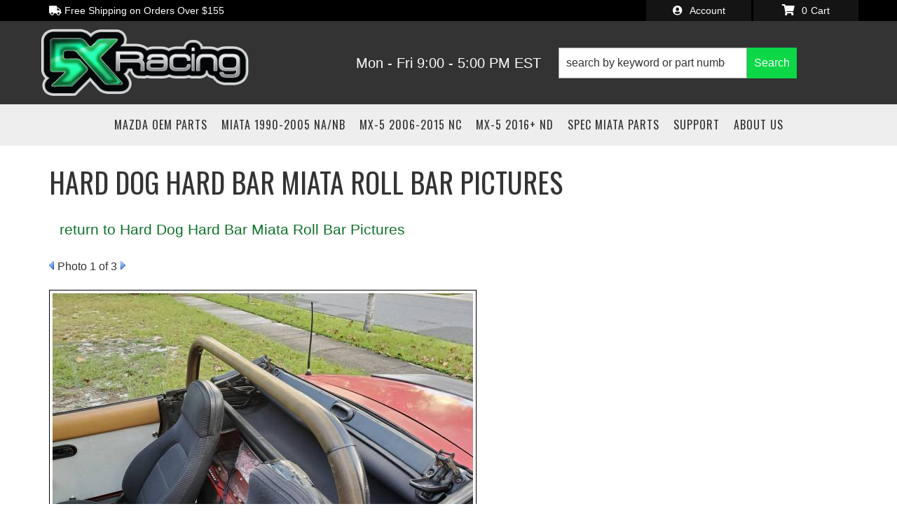

--- FILE ---
content_type: text/css;charset=UTF-8
request_url: https://5xracing.com/files/css/pl-styles.css?v=213757
body_size: 1401
content:
:root{--sui-primary-color:#0c5db3;--sui-secondary-color:#970f03}#sub-categories-container{grid-template-columns:repeat(2,1fr)!important;position:relative;margin-top:45px!important}.wsm-cat-image-descrip-wrapper+#sub-categories-container:not(:empty):before{content:"Sub Categories";display:block;font-size:21px;font-weight:600;position:absolute;top:-45px}#sub-category-img img{object-fit:contain!important}#sub-category a{color:#333}@media only screen and (min-width:320px) and (max-width:500px){.searchBar_searchBarInputContainer__VMTsk{width:100%}.searchBarSuggestions_styledListTitle__ggOun.Sui-SearchBar--list-title{font-size:18px}}@media (max-width:500px){.paginationWithRangeInfo_root__ZK4-i{flex-direction:column}.searchBar_searchBarRoot__TgsPu.searchBar_searchBarStyled__c-0Nd.wsmSearchBarWrapperStyles_root__V5kf3.pl_searchbar_button{position:absolute!important;top:0px!important;width:100%}.SuiInput.searchBar_inputStyled__QFG03.searchBar_input__gAxMi.Sui-SearchBar--search-input{width:100%!important}.searchBar_searchBarContainer__TLNgv{display:flex;justify-content:center;align-items:center;align-content:center;flex-direction:column;flex-wrap:wrap}.searchBarSuggestions_suggestionContainer__nVdxm.searchBarSuggestions_styledSuggestionContainer__SqcvL.Sui-SearchBar--suggestions-container{position:relative}.listControls_root__-Y1zE.Sui-ListControls--container{display:flex;flex-direction:column;align-content:center;align-items:center;justify-content:center;flex-wrap:wrap}.listControls_left__IkHQu{margin-bottom:8px}.listControls_right__YGfzL{justify-content:space-around;flex-direction:row}.list_listHorizontal__GkAYC{grid-gap:0!important;.productListItem_root__tdvmV.productListItem_vertical__fwshM.Sui-ProductListItem--root{display:flex;flex-direction:column;justify-content:center}.Sui-ProductListItem-Container--title,.Sui-ProductListItem-Container--tag,.Sui-ProductListItem-Container--stockid,.productListItem_right__Nyjag,.Sui-ProductListItem-Container--sale,.Sui-ProductListItem-Container--price{display:flex;flex-direction:column;align-items:center;flex-wrap:wrap}.productListItem_text__-frZo.Sui-ProductListItem--title,.productListItem_text__-frZo.Sui-ProductListItem--sale.red.bold{text-align:center}.productListItem_root__tdvmV.Sui-ProductListItem--root{padding:16px;border-radius:0;border:1px solid #ccc;justify-items:center}.productListItem_text__-frZo.Sui-ProductListItem--title{max-width:100%;word-break:break-word;white-space:normal}.productListItem_text__-frZo.Sui-ProductListItem--price.bold,.productListItem_text__-frZo.Sui-ProductListItem--remarks{text-align:center!important}}}@media only screen and (min-width:768px){#sub-categories-container{grid-template-columns:repeat(3,1fr)!important}.searchBar_searchBarRoot__TgsPu.searchBar_searchBarStyled__c-0Nd.wsmSearchBarWrapperStyles_root__V5kf3.pl_searchbar_button{width:340px}}@media only screen and (min-width:992px){#sub-categories-container{grid-template-columns:repeat(4,1fr)!important}}.searchBar_inputContainerStyled__ho869,.SuiInput.searchBar_inputStyled__QFG03.searchBar_input__gAxMi.Sui-SearchBar--search-input{box-shadow:none;border-radius:0}.SuiInput.searchBar_inputStyled__QFG03.searchBar_input__gAxMi.Sui-SearchBar--search-input::placeholder{color:#333}.SuiButton.primary.searchBar_styledButton__stNhX.Sui-SearchBar--search-button{color:#fff!important;font-family:var(--font1);font-weight:500;border-radius:0}.productListItem_text__-frZo.Sui-ProductListItem--stockid.mb-7,.productListItem_text__-frZo.Sui-ProductListItem--availability_remarks,.productListItem_text__-frZo.Sui-ProductListItem--remarks,.Sui-ProductListItem-Container--stockid,.Sui-ProductListItem-Container--dealerid{display:none}.listControls_iconContainer__4dp5S svg{height:20px!important;width:auto}.listControls_icon__cad2b.listControls_selected__qovAf{color:#0bd747!important}.searchBarSuggestions_suggestionContainer__nVdxm.searchBarSuggestions_styledSuggestionContainer__SqcvL.Sui-SearchBar--suggestions-container{max-height:80vh;.productListItem_root__tdvmV.productListItem_styledSearchResultItem__FJ78x.Sui-ProductListItem--root{padding:16px 0}.Sui-ProductListItem--image img{max-height:120px!important}.productListItem_text__-frZo.Sui-ProductListItem--availability.red.bold{text-align:left}.productListItem_text__-frZo.Sui-ProductListItem--sale.red.bold{font-weight:500;font-size:18px}}.listControls_root__-Y1zE.Sui-ListControls--container{background:#eee;border-bottom:1px solid #fff;padding:5px;font-size:12px}.paginationWithRangeInfo_root__ZK4-i.Sui-PaginationWithRange--container{background:#ddd;padding:5px;font-size:11px;margin-bottom:16px}.productListItem_root__tdvmV.Sui-ProductListItem--root{padding:30px 0 15px;border-bottom:1px solid #ccc}.productListItem_root__tdvmV .productListItem_imageContainer__pC5-y.Sui-ProductListItem--image{align-items:center!important}.productListItem_productImg__oSpQU{max-height:140px!important}.productListItem_text__-frZo.Sui-ProductListItem--title{color:#333;margin-bottom:20px;font-size:16px;line-height:1.3;font-weight:700}.productListItem_text__-frZo.Sui-ProductListItem--stockid.mb-7{font-size:14px}.productListItem_styledSearchResultItem__FJ78x.bold{font-weight:500}.productListItem_text__-frZo.Sui-ProductListItem--price.bold{font-weight:500;font-size:20px}.productListItem_text__-frZo.Sui-ProductListItem--availability.red.bold{font-weight:700;font-size:12px;text-align:right;color:var(--sui-danger-color-dark)}.productListItem_text__-frZo.Sui-ProductListItem--tag.mb-7{font-size:12px;font-weight:700}.list_listHorizontal__GkAYC{.productListItem_text__-frZo.Sui-ProductListItem--availability.red.bold,.productListItem_text__-frZo.Sui-ProductListItem--availability_remarks,.productListItem_text__-frZo.Sui-ProductListItem--remarks,.productListItem_text__-frZo.Sui-ProductListItem--price.bold{text-align:right}}.list_listContainer__7Ju9y:not(.list_listHorizontal__GkAYC){grid-gap:0!important;.productListItem_root__tdvmV.productListItem_vertical__fwshM.Sui-ProductListItem--root{display:flex;flex-direction:column;justify-content:center}.Sui-ProductListItem-Container--title,.Sui-ProductListItem-Container--tag,.Sui-ProductListItem-Container--stockid,.productListItem_right__Nyjag,.Sui-ProductListItem-Container--sale,.Sui-ProductListItem-Container--price{display:flex;flex-direction:column;align-items:center;flex-wrap:wrap}.productListItem_text__-frZo.Sui-ProductListItem--title,.productListItem_text__-frZo.Sui-ProductListItem--sale.red.bold{text-align:center}.productListItem_root__tdvmV.Sui-ProductListItem--root{padding:16px;border-radius:0;border:1px solid #ccc}.productListItem_text__-frZo.Sui-ProductListItem--title{max-width:100%;word-break:break-word;white-space:normal}.productListItem_text__-frZo.Sui-ProductListItem--price.bold,.productListItem_text__-frZo.Sui-ProductListItem--remarks{text-align:center}}

--- FILE ---
content_type: text/css;charset=UTF-8
request_url: https://5xracing.com/files/css/xpresssystem.css
body_size: 1526
content:
:root{--xpress-btn-bg-color:#337ab7;--xpress-btn-border-color:#337ab7;--xpress-btn-text-color:#FFFFFF;--xpress-btn-min-height:50px}.itsmagical{display:none}.xpress-view .itsmagical{display:unset}@-moz-keyframes spin{from{-moz-transform:rotate(0deg)}to{-moz-transform:rotate(360deg)}}@-webkit-keyframes spin{from{-webkit-transform:rotate(0deg)}to{-webkit-transform:rotate(360deg)}}@keyframes spin{from{transform:rotate(0deg)}to{transform:rotate(360deg)}}.EXP_menu{position:absolute;top:33px;right:33px;width:300px;height:auto;background-color:#FFF;border-radius:5px;overflow:hidden}.EXP_menu .leftright-container{display:flex;justify-content:space-between}.EXP_menu .left,.EXP_menu .right{display:flex;align-items:center;justify-content:center;width:50%;min-height:50px;position:static;background-color:#2c3e50}.EXP_menu .indicator-container{height:auto}.EXP_menu .carousel-indicators{display:flex;flex-direction:column;position:static;margin:0;padding:0;width:100%;height:auto}.EXP_menu .carousel-indicators h6{font-size:1em;text-transform:uppercase;text-align:left;border-bottom:1px solid #EEE}.EXP_menu .carousel-indicators p{font-size:1em;text-align:left}.EXP_menu .carousel-indicators li.active{display:flex;align-items:center;color:#FFF;text-indent:unset;height:auto;width:100%;border-radius:0;padding:10px;background-color:#2c3e50}.EXP_menu .carousel-indicators li:not(.active){display:none}.EXP_menu .carousel-indicators li>div{width:100%}.EXP_menu .carousel-indicators li a{width:100%}.EXP_menu .carousel-indicators li>span:first-of-type{margin-right:10px}.EXP_traytop{position:relative}.EXP_traytop .EXP_menu{z-index:50;box-shadow:var(--io_shadow_1);border-radius:5px}#layout-selector-03 .EXP_traytop button{z-index:160}#layout-selector-03 .EXP_traytop .EXP_menu{z-index:150}.EXP_traytop .EXP_menu .list-group{margin:unset}.EXP_traytop .EXP_menu .EXP_descriptor{padding:15px}.EXP_traytop .EXP_menu .EXP_descriptor a{margin-bottom:15px}.EXP_traytop .EXP_menu .EXP_descriptor h5{font-size:1.3em;padding-bottom:10px;border-bottom:2px solid #EEE}.EXP_traytop .EXP_menu .EXP_descriptor p{font-size:1em}.EXP_traytop>button{position:absolute;top:0;right:0;z-index:100;height:80px;width:80px;background-color:#FFF;border:unset;overflow:hidden;border-radius:50%;background-image:url(/files/images/xpressbutton.svg);background-size:95%;background-position:center;background-repeat:no-repeat;transition:transform .3s linear;box-shadow:0 1px 3px rgb(0 0 0 / .5),0 1px 2px rgb(0 0 0 / .41);outline:unset;padding:0}.EXP_traytop>button .edit-text{top:1px;font-size:1.2em;letter-spacing:1px;font-weight:700;color:orange}.EXP_traytop>button:hover{transform:rotate(200deg);background-color:#FFF}.EXP_traytop>button:focus{border:unset;outline:unset}.softie{display:flex;align-items:center;justify-content:center;position:relative;text-decoration:none;color:rgb(3 169 244 / .54);width:100px;height:100px;border-radius:50%;text-align:center;background:#f7f7f7;box-shadow:inset 0 0 4px rgb(0 0 0 / .08)}.softie .fas{position:absolute;content:'';width:75px;height:75px;line-height:80px;vertical-align:middle;left:12px;top:12px;border-radius:50%;font-size:40px;background-image:-webkit-linear-gradient(#e8e8e8 0%,#d6d6d6 100%);background-image:linear-gradient(#e8e8e8 0%,#d6d6d6 100%);text-shadow:1px 1px 1px rgb(255 255 255 / .66);transition:transform .3s linear;display:flex;align-items:center;justify-content:center}.softie .fas:active{background-image:-webkit-linear-gradient(#efefef 0%,#d6d6d6 100%);box-shadow:inset 0 1px 0 rgb(255 255 255 / .5),0 2px 2px rgb(0 0 0 / .19);border-bottom:solid 2px #d8d8d8}.softie .fas:before{position:absolute;top:8px;content:"";margin:0 auto;height:80%;width:80%;background-image:url(/files/images/xpressbuttonflat.svg);background-position:center;background-size:contain;background-repeat:no-repeat;transition:transform .3s linear;opacity:.7}.softie .fas:hover{transform:rotate(200deg);transition:transform .3s linear}.EXP_traytop>button:hover{transform:rotate(200deg);background-color:#FFF}section .WSMX_Xpress_Tile{position:relative;right:0;transition:right 0.5s ease}section.xpressOn .WSMX_Xpress_Tile{position:relative;right:250px;transition:right 0.5s ease}.WSMX_basetile{display:flex;justify-content:center;align-items:center;position:relative;width:100%;height:500px;background:#EEE;overflow:hidden}.XPress-Master{position:relative;overflow:hidden}div[id^="WSMX_XPress_System--"] h6{font-size:1.1em;padding:5px;letter-spacing:.5px;border-bottom:2px solid #FFF;background-color:#2c3e50;color:#FFF;text-transform:uppercase;padding:15px 7px}.WSMX_XpressButton{display:block!important;position:absolute;top:5px;right:5px;border-radius:50%;height:55px;width:55px;z-index:100;background-image:url(/files/images/xpressbutton.svg)!important}.WSMX_XpressButton:hover{animation:spin 1s ease}.WSMX_XPress{display:none}div[id^="WSMX_XPress_System--"] .WSMX_XPress{position:absolute;top:0;right:0;width:0;display:block;height:100%;transition:width 0.5s ease;background-color:#3f3f3f;white-space:nowrap;box-shadow:inset 3px 3px 3px 2px rgb(0 0 0 / .4),inset 0 0 1px 1px #494949}div[id^="WSMX_XPress_System--"].isOn .WSMX_XPress{position:absolute;top:0;right:0;display:block;height:100%;width:350px;transition:width 0.5s ease;background-color:#DEDEDE;box-shadow:inset 3px 3px 3px 2px rgb(0 0 0 / .4),inset 0 0 1px 1px #494949;border-bottom:2px solid rgb(0 0 0 / .5);padding:10px}div[id^="WSMX_XPress_System--"].isOn .btn-xpress-edit{display:flex;align-items:center;justify-content:center;background-color:var(--theme_btn_primary);color:var(--xpress-btn-text-color);width:100%;min-height:var(--xpress-btn-min-height);letter-spacing:1px;box-shadow:var(--io_shadow_1)}div[id^="WSMX_XPress_System--"].isOn .leftright-container{display:flex;justify-content:space-between}div[id^="WSMX_XPress_System--"].isOn .leftright-container .carousel-control{position:unset;background-image:unset;background-color:var(--btn-primary-color);border-radius:5px;width:40%;min-height:50px;display:flex;align-items:center;justify-content:center}div[id^="WSMX_XPress_System--"].isOn .WSMX_XPress ul li{white-space:normal}